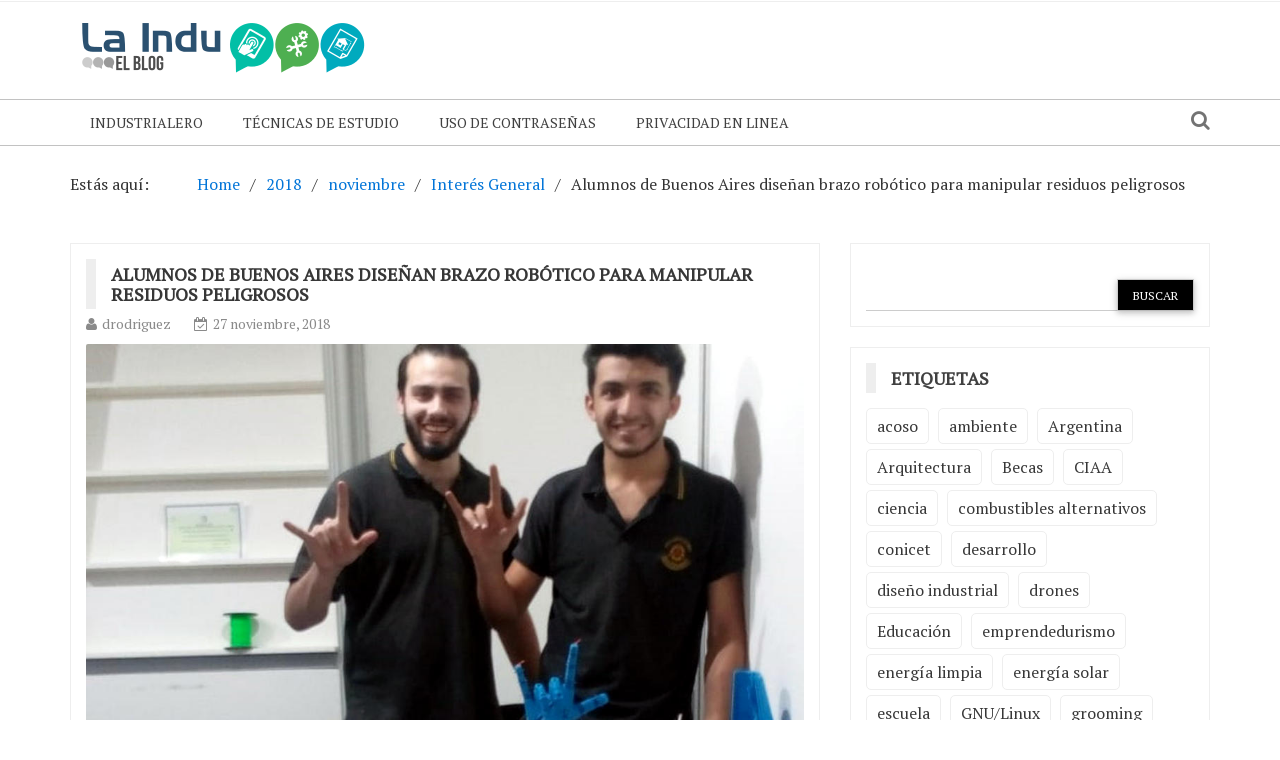

--- FILE ---
content_type: text/html; charset=UTF-8
request_url: https://blog.epet1.edu.ar/2018/11/alumnos-de-buenos-aires-disenan-brazo-robotico-para-manipular-residuos-peligrosos/
body_size: 10642
content:
    <!DOCTYPE html> 
    <html lang="es">
    <head>
        <meta charset="UTF-8">
        <meta name="viewport" content="width=device-width, initial-scale=1">
        <link rel="profile" href="http://gmpg.org/xfn/11">
        <title>Alumnos de Buenos Aires diseñan brazo robótico para manipular residuos peligrosos &#8211; La Indu</title>
<meta name='robots' content='max-image-preview:large' />
<link rel='dns-prefetch' href='//fonts.googleapis.com' />
<link rel="alternate" type="application/rss+xml" title="La Indu &raquo; Feed" href="https://blog.epet1.edu.ar/feed/" />
<link rel="alternate" type="application/rss+xml" title="La Indu &raquo; Feed de los comentarios" href="https://blog.epet1.edu.ar/comments/feed/" />
<link rel="alternate" type="application/rss+xml" title="La Indu &raquo; Comentario Alumnos de Buenos Aires diseñan brazo robótico para manipular residuos peligrosos del feed" href="https://blog.epet1.edu.ar/2018/11/alumnos-de-buenos-aires-disenan-brazo-robotico-para-manipular-residuos-peligrosos/feed/" />
<link rel="alternate" title="oEmbed (JSON)" type="application/json+oembed" href="https://blog.epet1.edu.ar/wp-json/oembed/1.0/embed?url=https%3A%2F%2Fblog.epet1.edu.ar%2F2018%2F11%2Falumnos-de-buenos-aires-disenan-brazo-robotico-para-manipular-residuos-peligrosos%2F" />
<link rel="alternate" title="oEmbed (XML)" type="text/xml+oembed" href="https://blog.epet1.edu.ar/wp-json/oembed/1.0/embed?url=https%3A%2F%2Fblog.epet1.edu.ar%2F2018%2F11%2Falumnos-de-buenos-aires-disenan-brazo-robotico-para-manipular-residuos-peligrosos%2F&#038;format=xml" />
<style id='wp-img-auto-sizes-contain-inline-css' type='text/css'>
img:is([sizes=auto i],[sizes^="auto," i]){contain-intrinsic-size:3000px 1500px}
/*# sourceURL=wp-img-auto-sizes-contain-inline-css */
</style>
<style id='wp-emoji-styles-inline-css' type='text/css'>

	img.wp-smiley, img.emoji {
		display: inline !important;
		border: none !important;
		box-shadow: none !important;
		height: 1em !important;
		width: 1em !important;
		margin: 0 0.07em !important;
		vertical-align: -0.1em !important;
		background: none !important;
		padding: 0 !important;
	}
/*# sourceURL=wp-emoji-styles-inline-css */
</style>
<style id='wp-block-library-inline-css' type='text/css'>
:root{--wp-block-synced-color:#7a00df;--wp-block-synced-color--rgb:122,0,223;--wp-bound-block-color:var(--wp-block-synced-color);--wp-editor-canvas-background:#ddd;--wp-admin-theme-color:#007cba;--wp-admin-theme-color--rgb:0,124,186;--wp-admin-theme-color-darker-10:#006ba1;--wp-admin-theme-color-darker-10--rgb:0,107,160.5;--wp-admin-theme-color-darker-20:#005a87;--wp-admin-theme-color-darker-20--rgb:0,90,135;--wp-admin-border-width-focus:2px}@media (min-resolution:192dpi){:root{--wp-admin-border-width-focus:1.5px}}.wp-element-button{cursor:pointer}:root .has-very-light-gray-background-color{background-color:#eee}:root .has-very-dark-gray-background-color{background-color:#313131}:root .has-very-light-gray-color{color:#eee}:root .has-very-dark-gray-color{color:#313131}:root .has-vivid-green-cyan-to-vivid-cyan-blue-gradient-background{background:linear-gradient(135deg,#00d084,#0693e3)}:root .has-purple-crush-gradient-background{background:linear-gradient(135deg,#34e2e4,#4721fb 50%,#ab1dfe)}:root .has-hazy-dawn-gradient-background{background:linear-gradient(135deg,#faaca8,#dad0ec)}:root .has-subdued-olive-gradient-background{background:linear-gradient(135deg,#fafae1,#67a671)}:root .has-atomic-cream-gradient-background{background:linear-gradient(135deg,#fdd79a,#004a59)}:root .has-nightshade-gradient-background{background:linear-gradient(135deg,#330968,#31cdcf)}:root .has-midnight-gradient-background{background:linear-gradient(135deg,#020381,#2874fc)}:root{--wp--preset--font-size--normal:16px;--wp--preset--font-size--huge:42px}.has-regular-font-size{font-size:1em}.has-larger-font-size{font-size:2.625em}.has-normal-font-size{font-size:var(--wp--preset--font-size--normal)}.has-huge-font-size{font-size:var(--wp--preset--font-size--huge)}.has-text-align-center{text-align:center}.has-text-align-left{text-align:left}.has-text-align-right{text-align:right}.has-fit-text{white-space:nowrap!important}#end-resizable-editor-section{display:none}.aligncenter{clear:both}.items-justified-left{justify-content:flex-start}.items-justified-center{justify-content:center}.items-justified-right{justify-content:flex-end}.items-justified-space-between{justify-content:space-between}.screen-reader-text{border:0;clip-path:inset(50%);height:1px;margin:-1px;overflow:hidden;padding:0;position:absolute;width:1px;word-wrap:normal!important}.screen-reader-text:focus{background-color:#ddd;clip-path:none;color:#444;display:block;font-size:1em;height:auto;left:5px;line-height:normal;padding:15px 23px 14px;text-decoration:none;top:5px;width:auto;z-index:100000}html :where(.has-border-color){border-style:solid}html :where([style*=border-top-color]){border-top-style:solid}html :where([style*=border-right-color]){border-right-style:solid}html :where([style*=border-bottom-color]){border-bottom-style:solid}html :where([style*=border-left-color]){border-left-style:solid}html :where([style*=border-width]){border-style:solid}html :where([style*=border-top-width]){border-top-style:solid}html :where([style*=border-right-width]){border-right-style:solid}html :where([style*=border-bottom-width]){border-bottom-style:solid}html :where([style*=border-left-width]){border-left-style:solid}html :where(img[class*=wp-image-]){height:auto;max-width:100%}:where(figure){margin:0 0 1em}html :where(.is-position-sticky){--wp-admin--admin-bar--position-offset:var(--wp-admin--admin-bar--height,0px)}@media screen and (max-width:600px){html :where(.is-position-sticky){--wp-admin--admin-bar--position-offset:0px}}

/*# sourceURL=wp-block-library-inline-css */
</style><style id='global-styles-inline-css' type='text/css'>
:root{--wp--preset--aspect-ratio--square: 1;--wp--preset--aspect-ratio--4-3: 4/3;--wp--preset--aspect-ratio--3-4: 3/4;--wp--preset--aspect-ratio--3-2: 3/2;--wp--preset--aspect-ratio--2-3: 2/3;--wp--preset--aspect-ratio--16-9: 16/9;--wp--preset--aspect-ratio--9-16: 9/16;--wp--preset--color--black: #000000;--wp--preset--color--cyan-bluish-gray: #abb8c3;--wp--preset--color--white: #ffffff;--wp--preset--color--pale-pink: #f78da7;--wp--preset--color--vivid-red: #cf2e2e;--wp--preset--color--luminous-vivid-orange: #ff6900;--wp--preset--color--luminous-vivid-amber: #fcb900;--wp--preset--color--light-green-cyan: #7bdcb5;--wp--preset--color--vivid-green-cyan: #00d084;--wp--preset--color--pale-cyan-blue: #8ed1fc;--wp--preset--color--vivid-cyan-blue: #0693e3;--wp--preset--color--vivid-purple: #9b51e0;--wp--preset--gradient--vivid-cyan-blue-to-vivid-purple: linear-gradient(135deg,rgb(6,147,227) 0%,rgb(155,81,224) 100%);--wp--preset--gradient--light-green-cyan-to-vivid-green-cyan: linear-gradient(135deg,rgb(122,220,180) 0%,rgb(0,208,130) 100%);--wp--preset--gradient--luminous-vivid-amber-to-luminous-vivid-orange: linear-gradient(135deg,rgb(252,185,0) 0%,rgb(255,105,0) 100%);--wp--preset--gradient--luminous-vivid-orange-to-vivid-red: linear-gradient(135deg,rgb(255,105,0) 0%,rgb(207,46,46) 100%);--wp--preset--gradient--very-light-gray-to-cyan-bluish-gray: linear-gradient(135deg,rgb(238,238,238) 0%,rgb(169,184,195) 100%);--wp--preset--gradient--cool-to-warm-spectrum: linear-gradient(135deg,rgb(74,234,220) 0%,rgb(151,120,209) 20%,rgb(207,42,186) 40%,rgb(238,44,130) 60%,rgb(251,105,98) 80%,rgb(254,248,76) 100%);--wp--preset--gradient--blush-light-purple: linear-gradient(135deg,rgb(255,206,236) 0%,rgb(152,150,240) 100%);--wp--preset--gradient--blush-bordeaux: linear-gradient(135deg,rgb(254,205,165) 0%,rgb(254,45,45) 50%,rgb(107,0,62) 100%);--wp--preset--gradient--luminous-dusk: linear-gradient(135deg,rgb(255,203,112) 0%,rgb(199,81,192) 50%,rgb(65,88,208) 100%);--wp--preset--gradient--pale-ocean: linear-gradient(135deg,rgb(255,245,203) 0%,rgb(182,227,212) 50%,rgb(51,167,181) 100%);--wp--preset--gradient--electric-grass: linear-gradient(135deg,rgb(202,248,128) 0%,rgb(113,206,126) 100%);--wp--preset--gradient--midnight: linear-gradient(135deg,rgb(2,3,129) 0%,rgb(40,116,252) 100%);--wp--preset--font-size--small: 13px;--wp--preset--font-size--medium: 20px;--wp--preset--font-size--large: 36px;--wp--preset--font-size--x-large: 42px;--wp--preset--spacing--20: 0.44rem;--wp--preset--spacing--30: 0.67rem;--wp--preset--spacing--40: 1rem;--wp--preset--spacing--50: 1.5rem;--wp--preset--spacing--60: 2.25rem;--wp--preset--spacing--70: 3.38rem;--wp--preset--spacing--80: 5.06rem;--wp--preset--shadow--natural: 6px 6px 9px rgba(0, 0, 0, 0.2);--wp--preset--shadow--deep: 12px 12px 50px rgba(0, 0, 0, 0.4);--wp--preset--shadow--sharp: 6px 6px 0px rgba(0, 0, 0, 0.2);--wp--preset--shadow--outlined: 6px 6px 0px -3px rgb(255, 255, 255), 6px 6px rgb(0, 0, 0);--wp--preset--shadow--crisp: 6px 6px 0px rgb(0, 0, 0);}:where(.is-layout-flex){gap: 0.5em;}:where(.is-layout-grid){gap: 0.5em;}body .is-layout-flex{display: flex;}.is-layout-flex{flex-wrap: wrap;align-items: center;}.is-layout-flex > :is(*, div){margin: 0;}body .is-layout-grid{display: grid;}.is-layout-grid > :is(*, div){margin: 0;}:where(.wp-block-columns.is-layout-flex){gap: 2em;}:where(.wp-block-columns.is-layout-grid){gap: 2em;}:where(.wp-block-post-template.is-layout-flex){gap: 1.25em;}:where(.wp-block-post-template.is-layout-grid){gap: 1.25em;}.has-black-color{color: var(--wp--preset--color--black) !important;}.has-cyan-bluish-gray-color{color: var(--wp--preset--color--cyan-bluish-gray) !important;}.has-white-color{color: var(--wp--preset--color--white) !important;}.has-pale-pink-color{color: var(--wp--preset--color--pale-pink) !important;}.has-vivid-red-color{color: var(--wp--preset--color--vivid-red) !important;}.has-luminous-vivid-orange-color{color: var(--wp--preset--color--luminous-vivid-orange) !important;}.has-luminous-vivid-amber-color{color: var(--wp--preset--color--luminous-vivid-amber) !important;}.has-light-green-cyan-color{color: var(--wp--preset--color--light-green-cyan) !important;}.has-vivid-green-cyan-color{color: var(--wp--preset--color--vivid-green-cyan) !important;}.has-pale-cyan-blue-color{color: var(--wp--preset--color--pale-cyan-blue) !important;}.has-vivid-cyan-blue-color{color: var(--wp--preset--color--vivid-cyan-blue) !important;}.has-vivid-purple-color{color: var(--wp--preset--color--vivid-purple) !important;}.has-black-background-color{background-color: var(--wp--preset--color--black) !important;}.has-cyan-bluish-gray-background-color{background-color: var(--wp--preset--color--cyan-bluish-gray) !important;}.has-white-background-color{background-color: var(--wp--preset--color--white) !important;}.has-pale-pink-background-color{background-color: var(--wp--preset--color--pale-pink) !important;}.has-vivid-red-background-color{background-color: var(--wp--preset--color--vivid-red) !important;}.has-luminous-vivid-orange-background-color{background-color: var(--wp--preset--color--luminous-vivid-orange) !important;}.has-luminous-vivid-amber-background-color{background-color: var(--wp--preset--color--luminous-vivid-amber) !important;}.has-light-green-cyan-background-color{background-color: var(--wp--preset--color--light-green-cyan) !important;}.has-vivid-green-cyan-background-color{background-color: var(--wp--preset--color--vivid-green-cyan) !important;}.has-pale-cyan-blue-background-color{background-color: var(--wp--preset--color--pale-cyan-blue) !important;}.has-vivid-cyan-blue-background-color{background-color: var(--wp--preset--color--vivid-cyan-blue) !important;}.has-vivid-purple-background-color{background-color: var(--wp--preset--color--vivid-purple) !important;}.has-black-border-color{border-color: var(--wp--preset--color--black) !important;}.has-cyan-bluish-gray-border-color{border-color: var(--wp--preset--color--cyan-bluish-gray) !important;}.has-white-border-color{border-color: var(--wp--preset--color--white) !important;}.has-pale-pink-border-color{border-color: var(--wp--preset--color--pale-pink) !important;}.has-vivid-red-border-color{border-color: var(--wp--preset--color--vivid-red) !important;}.has-luminous-vivid-orange-border-color{border-color: var(--wp--preset--color--luminous-vivid-orange) !important;}.has-luminous-vivid-amber-border-color{border-color: var(--wp--preset--color--luminous-vivid-amber) !important;}.has-light-green-cyan-border-color{border-color: var(--wp--preset--color--light-green-cyan) !important;}.has-vivid-green-cyan-border-color{border-color: var(--wp--preset--color--vivid-green-cyan) !important;}.has-pale-cyan-blue-border-color{border-color: var(--wp--preset--color--pale-cyan-blue) !important;}.has-vivid-cyan-blue-border-color{border-color: var(--wp--preset--color--vivid-cyan-blue) !important;}.has-vivid-purple-border-color{border-color: var(--wp--preset--color--vivid-purple) !important;}.has-vivid-cyan-blue-to-vivid-purple-gradient-background{background: var(--wp--preset--gradient--vivid-cyan-blue-to-vivid-purple) !important;}.has-light-green-cyan-to-vivid-green-cyan-gradient-background{background: var(--wp--preset--gradient--light-green-cyan-to-vivid-green-cyan) !important;}.has-luminous-vivid-amber-to-luminous-vivid-orange-gradient-background{background: var(--wp--preset--gradient--luminous-vivid-amber-to-luminous-vivid-orange) !important;}.has-luminous-vivid-orange-to-vivid-red-gradient-background{background: var(--wp--preset--gradient--luminous-vivid-orange-to-vivid-red) !important;}.has-very-light-gray-to-cyan-bluish-gray-gradient-background{background: var(--wp--preset--gradient--very-light-gray-to-cyan-bluish-gray) !important;}.has-cool-to-warm-spectrum-gradient-background{background: var(--wp--preset--gradient--cool-to-warm-spectrum) !important;}.has-blush-light-purple-gradient-background{background: var(--wp--preset--gradient--blush-light-purple) !important;}.has-blush-bordeaux-gradient-background{background: var(--wp--preset--gradient--blush-bordeaux) !important;}.has-luminous-dusk-gradient-background{background: var(--wp--preset--gradient--luminous-dusk) !important;}.has-pale-ocean-gradient-background{background: var(--wp--preset--gradient--pale-ocean) !important;}.has-electric-grass-gradient-background{background: var(--wp--preset--gradient--electric-grass) !important;}.has-midnight-gradient-background{background: var(--wp--preset--gradient--midnight) !important;}.has-small-font-size{font-size: var(--wp--preset--font-size--small) !important;}.has-medium-font-size{font-size: var(--wp--preset--font-size--medium) !important;}.has-large-font-size{font-size: var(--wp--preset--font-size--large) !important;}.has-x-large-font-size{font-size: var(--wp--preset--font-size--x-large) !important;}
/*# sourceURL=global-styles-inline-css */
</style>

<style id='classic-theme-styles-inline-css' type='text/css'>
/*! This file is auto-generated */
.wp-block-button__link{color:#fff;background-color:#32373c;border-radius:9999px;box-shadow:none;text-decoration:none;padding:calc(.667em + 2px) calc(1.333em + 2px);font-size:1.125em}.wp-block-file__button{background:#32373c;color:#fff;text-decoration:none}
/*# sourceURL=/wp-includes/css/classic-themes.min.css */
</style>
<link rel='stylesheet' id='newspaper-magazine-style-css' href='https://blog.epet1.edu.ar/wp-content/themes/newspaper-magazine/style.css?ver=6.9' type='text/css' media='all' />
<link rel='stylesheet' id='bootstrap-css' href='https://blog.epet1.edu.ar/wp-content/themes/newspaper-magazine/assets/css/bootstrap.css?ver=6.9' type='text/css' media='all' />
<link rel='stylesheet' id='animate-css' href='https://blog.epet1.edu.ar/wp-content/themes/newspaper-magazine/assets/css/animate.css?ver=6.9' type='text/css' media='all' />
<link rel='stylesheet' id='font-awesome-css' href='https://blog.epet1.edu.ar/wp-content/themes/newspaper-magazine/assets/css/font-awesome.css?ver=6.9' type='text/css' media='all' />
<link rel='stylesheet' id='mdb-css' href='https://blog.epet1.edu.ar/wp-content/themes/newspaper-magazine/assets/css/mdb.css?ver=6.9' type='text/css' media='all' />
<link rel='stylesheet' id='owl-carousel-style-css' href='https://blog.epet1.edu.ar/wp-content/themes/newspaper-magazine/assets/css/owl.carousel.css?ver=6.9' type='text/css' media='all' />
<link rel='stylesheet' id='owl-theme-css' href='https://blog.epet1.edu.ar/wp-content/themes/newspaper-magazine/assets/css/owl.theme.css?ver=6.9' type='text/css' media='all' />
<link rel='stylesheet' id='pt-serif-css' href='https://fonts.googleapis.com/css?family=PT+Serif&#038;ver=6.9' type='text/css' media='all' />
<link rel='stylesheet' id='newspaper-magazine-main-css' href='https://blog.epet1.edu.ar/wp-content/themes/newspaper-magazine/assets/css/main.css?ver=6.9' type='text/css' media='all' />
<link rel='stylesheet' id='newspaper-magazine-media-css' href='https://blog.epet1.edu.ar/wp-content/themes/newspaper-magazine/assets/css/media.css?ver=6.9' type='text/css' media='all' />
<script type="text/javascript" src="https://blog.epet1.edu.ar/wp-includes/js/jquery/jquery.min.js?ver=3.7.1" id="jquery-core-js"></script>
<script type="text/javascript" src="https://blog.epet1.edu.ar/wp-includes/js/jquery/jquery-migrate.min.js?ver=3.4.1" id="jquery-migrate-js"></script>
<link rel="https://api.w.org/" href="https://blog.epet1.edu.ar/wp-json/" /><link rel="alternate" title="JSON" type="application/json" href="https://blog.epet1.edu.ar/wp-json/wp/v2/posts/2042" /><link rel="EditURI" type="application/rsd+xml" title="RSD" href="https://blog.epet1.edu.ar/xmlrpc.php?rsd" />
<meta name="generator" content="WordPress 6.9" />
<link rel="canonical" href="https://blog.epet1.edu.ar/2018/11/alumnos-de-buenos-aires-disenan-brazo-robotico-para-manipular-residuos-peligrosos/" />
<link rel='shortlink' href='https://blog.epet1.edu.ar/?p=2042' />
<link rel="pingback" href="https://blog.epet1.edu.ar/xmlrpc.php">	<style type="text/css">
			.site-title,
		.site-description {
			position: absolute;
			clip: rect(1px, 1px, 1px, 1px);
		}
		</style>
	    </head>
<body class="wp-singular post-template-default single single-post postid-2042 single-format-standard wp-custom-logo wp-theme-newspaper-magazine group-blog">
	<!-- Start  Header Section -->
                <header>
                   <!-- Start Top Header Section -->
          <div class="top_header headerbackground clearfix">   <!-- class headerbackground is used for Background for top header and menu -->
            <div class="container">
              <div class="row">
                        <div class="col-xs-12 col-sm-8 col-md-9">
            <div class="header_link">
                            </div>
        </div>
                            <div class="col-xs-12 col-sm-4 col-md-3">
            <div class="top_sociallink pull-right">
                <ul>
                    
                    
                                            
                    
                    
                                    </ul>
            </div>
        </div>
                  
              </div>
            </div>
          </div>
          <!-- End Top Header Section -->
          <!-- Start Middle Header Section -->
          <div class="middle_header">
              <div class="container">
                  <div class="row clearfix">
                            <div class="col-sm-4 col-sm-offset-0">
            <div class="logo">
                <a href="https://blog.epet1.edu.ar/" class="custom-logo-link" rel="home"><img width="300" height="90" src="https://blog.epet1.edu.ar/wp-content/uploads/2015/06/cropped-cabecera-blog-1.png" class="custom-logo" alt="La Indu" decoding="async" /></a>            </div>
        </div>
    
                            <div class="col-xs-12 col-sm-8">
            <div class="top_add pull-right">
                            </div>
        </div>
                        
                  </div>
              </div>
          </div>
          <!-- End Middle Header Section -->

          <!-- Start Menu Section -->

              <div class="menu_search headerbackground">
                <div class="container">
                  <div class="row">
                            <div class="col-xs-12 col-sm-11">
            <div class="menu clearfix">
                <div class="nav-wrapper"> 
                    <!-- for toogle menu -->
                    <div class="visible-xs visible-sm  clearfix"><span id="showbutton" class="clearfix"><img class="img-responsive grow" src="https://blog.epet1.edu.ar/wp-content/themes/newspaper-magazine/assets/images/button.png" alt=""/></span></div>
                    <div class=""></div>
                                          
                    <nav class="col-md-12 im-hiding">
                        <div class="clearfix">
                                                <ul id="menu-principal" class="main-nav"><li id="menu-item-442" class="menu-item menu-item-type-post_type menu-item-object-page menu-item-442"><a href="https://blog.epet1.edu.ar/industrialero/">Industrialero</a></li>
<li id="menu-item-2809" class="menu-item menu-item-type-taxonomy menu-item-object-category menu-item-2809"><a href="https://blog.epet1.edu.ar/category/tecnicas-de-estudio/">Técnicas de Estudio</a></li>
<li id="menu-item-746" class="menu-item menu-item-type-post_type menu-item-object-page menu-item-746"><a href="https://blog.epet1.edu.ar/como-usar-contrasenas-seguras-y-recordables/">Uso de contraseñas</a></li>
<li id="menu-item-1796" class="menu-item menu-item-type-post_type menu-item-object-page menu-item-1796"><a href="https://blog.epet1.edu.ar/privacidad-en-linea-usar-internet-de-manera-segura/">Privacidad en linea</a></li>
</ul>                                                </div>    
                    </nav><!-- / main nav -->
                </div>
            </div>
        </div>
                                            <div class="col-xs-12 col-sm-1 hidden-xs">
                <div class="expSearchBox">
                    <a id="button" href="#"><i class="fa fa-search" aria-hidden="true"></i></a>
                    <div id="item">
                        <div class="search_page">
                            <div class="search-page-search-wrap">
                                <form method="get" id="searchform" class="td-search-form-widget" action="https://blog.epet1.edu.ar/" >
    <div role="search">
	    <input type="text" value="" name="s" id="s" class="td-widget-search-input" />
	    <input type="submit" id="searchsubmit" value="Buscar" class="wpb_button wpb_btn-inverse btn" />
    </div>
    </form>                                     
                            </div>
                        </div>
                    </div>
                </div>
            </div>
                                
                  </div>
                </div>
              </div>

          <!-- End Menu Section -->
          <!-- Start Treanding  News Section -->
          
          <!-- End Treanding News Section -->

          
          
        </header>

      <!-- End  Header Section -->
	<!-- inner page start -->
	<section class="innerpage">
		<div class="container">
			<div class="row">
				<!-- Start inner page title -->
				<div class="col-md-12 hidden-xs">
					<div class="innerpagetitle">
						<nav role="navigation" aria-label="Breadcrumbs" class="breadcrumb-trail breadcrumbs" itemprop="breadcrumb"><h2 class="trail-browse">Estás aquí:</h2><ul class="trail-items" itemscope itemtype="http://schema.org/BreadcrumbList"><meta name="numberOfItems" content="5" /><meta name="itemListOrder" content="Ascending" /><li itemprop="itemListElement" itemscope itemtype="http://schema.org/ListItem" class="trail-item trail-begin"><a href="https://blog.epet1.edu.ar/" rel="home" itemprop="item"><span itemprop="name">Home</span></a><meta itemprop="position" content="1" /></li><li itemprop="itemListElement" itemscope itemtype="http://schema.org/ListItem" class="trail-item"><a href="https://blog.epet1.edu.ar/2018/" itemprop="item"><span itemprop="name">2018</span></a><meta itemprop="position" content="2" /></li><li itemprop="itemListElement" itemscope itemtype="http://schema.org/ListItem" class="trail-item"><a href="https://blog.epet1.edu.ar/2018/11/" itemprop="item"><span itemprop="name">noviembre</span></a><meta itemprop="position" content="3" /></li><li itemprop="itemListElement" itemscope itemtype="http://schema.org/ListItem" class="trail-item"><a href="https://blog.epet1.edu.ar/category/interes-general/" itemprop="item"><span itemprop="name">Interés General</span></a><meta itemprop="position" content="4" /></li><li itemprop="itemListElement" itemscope itemtype="http://schema.org/ListItem" class="trail-item trail-end"><span itemprop="item"><span itemprop="name">Alumnos de Buenos Aires diseñan brazo robótico para manipular residuos peligrosos</span></span><meta itemprop="position" content="5" /></li></ul></nav>	
					</div>
				</div>
				<!-- Start inner page News Section -->
				<div class="col-md-12">
					<div class="row innerpagenews">
										        <!-- Left Sidebar -->
				        						<!-- Start inner page News left Section -->
						<div class="col-md-8">
							<div class="innerpage_left">
								<div class="single_cat_news single_post_detail">
								<article>
    <div class="innerpage_news_title">
        <h4 class="news_title">
            <a href="https://blog.epet1.edu.ar/2018/11/alumnos-de-buenos-aires-disenan-brazo-robotico-para-manipular-residuos-peligrosos/"><span>Alumnos de Buenos Aires diseñan brazo robótico para manipular residuos peligrosos</span></a>
        </h4>
    </div>
    <div class="author_time news_author">
        <span class="author_img"><i class="fa fa-user" aria-hidden="true"></i><a
                    href="https://blog.epet1.edu.ar/author/drodriguez/"
                    alt="">drodriguez</a></span>
        <span class="publish_date"><i class="fa fa-calendar-check-o"
                                      aria-hidden="true"></i>27 noviembre, 2018</span>
    </div>
			            <div class="single_news_img">
				<img width="1024" height="600" src="https://blog.epet1.edu.ar/wp-content/uploads/2018/11/estudiantes-con-Segurobot.jpg" class="img-responsive full-img wp-post-image" alt="" decoding="async" fetchpriority="high" srcset="https://blog.epet1.edu.ar/wp-content/uploads/2018/11/estudiantes-con-Segurobot.jpg 1024w, https://blog.epet1.edu.ar/wp-content/uploads/2018/11/estudiantes-con-Segurobot-300x176.jpg 300w, https://blog.epet1.edu.ar/wp-content/uploads/2018/11/estudiantes-con-Segurobot-768x450.jpg 768w" sizes="(max-width: 1024px) 100vw, 1024px" />            </div>
				    <div class="nm-content nm-content-single">
	<p>Estudiantes de la Escuela de Educación Técnica N° 8 “Jorge Newbery” de La Matanza, Buenos Aires, diseñaron un brazo robótico para manipular residuos y materiales peligrosos, y así evitar riesgos para las personas. Se trata del proyecto “Segurobot”.</p>
<p><span id="more-2042"></span></p>
<p><img decoding="async" class="aligncenter  wp-image-2048" src="http://blog.epet1.edu.ar/wp-content/uploads/2018/11/Segurobot.jpg" alt="" width="629" height="491" srcset="https://blog.epet1.edu.ar/wp-content/uploads/2018/11/Segurobot.jpg 1024w, https://blog.epet1.edu.ar/wp-content/uploads/2018/11/Segurobot-300x234.jpg 300w, https://blog.epet1.edu.ar/wp-content/uploads/2018/11/Segurobot-768x600.jpg 768w" sizes="(max-width: 629px) 100vw, 629px" /></p>
<p>El brazo es operado mediante Arduino y soportado por una estructura que permite además sostener los recipientes de desechos para su desplazamiento. Para controlar el robot a distancia y desde un lugar seguro, el operador utiliza un software con cámaras 360° y sensores. Además, a través de un guante con sensores, capta el movimiento de la mano para transmitirlo al dispositivo.</p>
<p>La idea surgió a partir del interés de los alumnos de evitar el contacto directo y la incorrecta manipulación de los residuos biológicos tóxicos. De esta manera, previeron que también se disminuyen los altos gastos que generan mantener la seguridad y el bienestar del personal a cargo.</p>
<p>Al momento han creado un prototipo del robot, con una impresora 3D, y pronto lo realizarán a escala real. A futuro, pretenden mejorarlo incluyendo un módulo bluetooth que permitirá controlarlo a mayor distancia.</p>
<p>El proyecto, a cargo de los alumnos Nataniel Perrini y Troia Andrés (de 7° año de la especialidad Electromecánica) y coordinado por el docente Roberto Fiorillo, se presentó en la Expo Jorge Newbery -muestra institucional de los trabajos realizados en distintos espacios curriculares.</p>
<p>&nbsp;</p>
<blockquote class="wp-embedded-content" data-secret="VFsmJgnWeb"><p><a href="https://www.inet.edu.ar/index.php/alumnos-de-buenos-aires-disenan-brazo-robotico-para-manipular-residuos-peligrosos/">Alumnos de Buenos Aires diseñan brazo robótico para manipular residuos peligrosos</a></p></blockquote>
<p><iframe class="wp-embedded-content" sandbox="allow-scripts" security="restricted" style="position: absolute; clip: rect(1px, 1px, 1px, 1px);" title="«Alumnos de Buenos Aires diseñan brazo robótico para manipular residuos peligrosos» — Instituto Nacional de Educación Tecnológica" src="https://www.inet.edu.ar/index.php/alumnos-de-buenos-aires-disenan-brazo-robotico-para-manipular-residuos-peligrosos/embed/#?secret=h4F5sS7Auv#?secret=VFsmJgnWeb" data-secret="VFsmJgnWeb" width="600" height="338" frameborder="0" marginwidth="0" marginheight="0" scrolling="no"></iframe></p>
    </div>

    </article>
	<nav class="navigation post-navigation" aria-label="Entradas">
		<h2 class="screen-reader-text">Navegación de entradas</h2>
		<div class="nav-links"><div class="nav-previous"><a href="https://blog.epet1.edu.ar/2018/11/estudiantes-de-escuela-tecnica-disenan-y-fabrican-lavamanos-automatico-que-ahorra-agua-y-energia/" rel="prev">Estudiantes de escuela técnica diseñan y fabrican lavamanos automático que ahorra agua y energía</a></div><div class="nav-next"><a href="https://blog.epet1.edu.ar/2018/12/rosario-pensar-en-las-energias-renovables-desde-la-escuela-tecnica/" rel="next">[Rosario] Pensar en las energías renovables desde la escuela técnica</a></div></div>
	</nav>								</div>
							</div>
						</div>
						<!-- Right Sidebar -->
				        <!-- Begining of Sidebar -->
<div class="col-xs-12 col-sm-12 col-md-4">
	<div class="right_news sidebar clearfix">
		<div class="col-md-12 widget-container"><div class="row"><div class="widget search-4 widget_search"><form method="get" id="searchform" class="td-search-form-widget" action="https://blog.epet1.edu.ar/" >
    <div role="search">
	    <input type="text" value="" name="s" id="s" class="td-widget-search-input" />
	    <input type="submit" id="searchsubmit" value="Buscar" class="wpb_button wpb_btn-inverse btn" />
    </div>
    </form></div></div></div><div class="col-md-12 widget-container"><div class="row"><div class="widget tag_cloud-3 widget_tag_cloud"><h4 class="news_title"><a><span>Etiquetas</span></a></h4><div class="tagcloud"><a href="https://blog.epet1.edu.ar/tag/acoso/" class="tag-cloud-link tag-link-50 tag-link-position-1" style="font-size: 8pt;" aria-label="acoso (2 elementos)">acoso</a>
<a href="https://blog.epet1.edu.ar/tag/ambiente/" class="tag-cloud-link tag-link-128 tag-link-position-2" style="font-size: 16.776119402985pt;" aria-label="ambiente (7 elementos)">ambiente</a>
<a href="https://blog.epet1.edu.ar/tag/argentina/" class="tag-cloud-link tag-link-29 tag-link-position-3" style="font-size: 8pt;" aria-label="Argentina (2 elementos)">Argentina</a>
<a href="https://blog.epet1.edu.ar/tag/arquitectura/" class="tag-cloud-link tag-link-172 tag-link-position-4" style="font-size: 8pt;" aria-label="Arquitectura (2 elementos)">Arquitectura</a>
<a href="https://blog.epet1.edu.ar/tag/becas/" class="tag-cloud-link tag-link-114 tag-link-position-5" style="font-size: 10.507462686567pt;" aria-label="Becas (3 elementos)">Becas</a>
<a href="https://blog.epet1.edu.ar/tag/ciaa/" class="tag-cloud-link tag-link-51 tag-link-position-6" style="font-size: 10.507462686567pt;" aria-label="CIAA (3 elementos)">CIAA</a>
<a href="https://blog.epet1.edu.ar/tag/ciencia/" class="tag-cloud-link tag-link-183 tag-link-position-7" style="font-size: 8pt;" aria-label="ciencia (2 elementos)">ciencia</a>
<a href="https://blog.epet1.edu.ar/tag/combustibles-alternativos/" class="tag-cloud-link tag-link-193 tag-link-position-8" style="font-size: 8pt;" aria-label="combustibles alternativos (2 elementos)">combustibles alternativos</a>
<a href="https://blog.epet1.edu.ar/tag/conicet/" class="tag-cloud-link tag-link-73 tag-link-position-9" style="font-size: 10.507462686567pt;" aria-label="conicet (3 elementos)">conicet</a>
<a href="https://blog.epet1.edu.ar/tag/desarrollo/" class="tag-cloud-link tag-link-28 tag-link-position-10" style="font-size: 12.597014925373pt;" aria-label="desarrollo (4 elementos)">desarrollo</a>
<a href="https://blog.epet1.edu.ar/tag/diseno-industrial/" class="tag-cloud-link tag-link-170 tag-link-position-11" style="font-size: 12.597014925373pt;" aria-label="diseño industrial (4 elementos)">diseño industrial</a>
<a href="https://blog.epet1.edu.ar/tag/drones/" class="tag-cloud-link tag-link-94 tag-link-position-12" style="font-size: 8pt;" aria-label="drones (2 elementos)">drones</a>
<a href="https://blog.epet1.edu.ar/tag/educacion/" class="tag-cloud-link tag-link-95 tag-link-position-13" style="font-size: 12.597014925373pt;" aria-label="Educación (4 elementos)">Educación</a>
<a href="https://blog.epet1.edu.ar/tag/emprendedurismo/" class="tag-cloud-link tag-link-190 tag-link-position-14" style="font-size: 14.268656716418pt;" aria-label="emprendedurismo (5 elementos)">emprendedurismo</a>
<a href="https://blog.epet1.edu.ar/tag/energia-limpia/" class="tag-cloud-link tag-link-139 tag-link-position-15" style="font-size: 10.507462686567pt;" aria-label="energía limpia (3 elementos)">energía limpia</a>
<a href="https://blog.epet1.edu.ar/tag/energia-solar/" class="tag-cloud-link tag-link-56 tag-link-position-16" style="font-size: 8pt;" aria-label="energía solar (2 elementos)">energía solar</a>
<a href="https://blog.epet1.edu.ar/tag/escuela/" class="tag-cloud-link tag-link-164 tag-link-position-17" style="font-size: 8pt;" aria-label="escuela (2 elementos)">escuela</a>
<a href="https://blog.epet1.edu.ar/tag/gnulinux/" class="tag-cloud-link tag-link-99 tag-link-position-18" style="font-size: 8pt;" aria-label="GNU/Linux (2 elementos)">GNU/Linux</a>
<a href="https://blog.epet1.edu.ar/tag/grooming/" class="tag-cloud-link tag-link-11 tag-link-position-19" style="font-size: 12.597014925373pt;" aria-label="grooming (4 elementos)">grooming</a>
<a href="https://blog.epet1.edu.ar/tag/hardware-libre/" class="tag-cloud-link tag-link-32 tag-link-position-20" style="font-size: 14.268656716418pt;" aria-label="hardware libre (5 elementos)">hardware libre</a>
<a href="https://blog.epet1.edu.ar/tag/impresion-3d/" class="tag-cloud-link tag-link-123 tag-link-position-21" style="font-size: 21.164179104478pt;" aria-label="Impresión 3D (12 elementos)">Impresión 3D</a>
<a href="https://blog.epet1.edu.ar/tag/impresora-3d/" class="tag-cloud-link tag-link-60 tag-link-position-22" style="font-size: 8pt;" aria-label="Impresora 3D (2 elementos)">Impresora 3D</a>
<a href="https://blog.epet1.edu.ar/tag/ingenieria/" class="tag-cloud-link tag-link-148 tag-link-position-23" style="font-size: 10.507462686567pt;" aria-label="ingeniería (3 elementos)">ingeniería</a>
<a href="https://blog.epet1.edu.ar/tag/innovacion/" class="tag-cloud-link tag-link-108 tag-link-position-24" style="font-size: 12.597014925373pt;" aria-label="Innovación (4 elementos)">Innovación</a>
<a href="https://blog.epet1.edu.ar/tag/materiales-alternativos/" class="tag-cloud-link tag-link-133 tag-link-position-25" style="font-size: 14.268656716418pt;" aria-label="materiales alternativos (5 elementos)">materiales alternativos</a>
<a href="https://blog.epet1.edu.ar/tag/medio-ambiente/" class="tag-cloud-link tag-link-157 tag-link-position-26" style="font-size: 14.268656716418pt;" aria-label="medio ambiente (5 elementos)">medio ambiente</a>
<a href="https://blog.epet1.edu.ar/tag/nuevos-materiales/" class="tag-cloud-link tag-link-102 tag-link-position-27" style="font-size: 16.776119402985pt;" aria-label="nuevos materiales (7 elementos)">nuevos materiales</a>
<a href="https://blog.epet1.edu.ar/tag/open-hardware/" class="tag-cloud-link tag-link-66 tag-link-position-28" style="font-size: 8pt;" aria-label="open hardware (2 elementos)">open hardware</a>
<a href="https://blog.epet1.edu.ar/tag/programacion/" class="tag-cloud-link tag-link-96 tag-link-position-29" style="font-size: 14.268656716418pt;" aria-label="programación (5 elementos)">programación</a>
<a href="https://blog.epet1.edu.ar/tag/python/" class="tag-cloud-link tag-link-22 tag-link-position-30" style="font-size: 8pt;" aria-label="python (2 elementos)">python</a>
<a href="https://blog.epet1.edu.ar/tag/reciclaje/" class="tag-cloud-link tag-link-141 tag-link-position-31" style="font-size: 15.731343283582pt;" aria-label="reciclaje (6 elementos)">reciclaje</a>
<a href="https://blog.epet1.edu.ar/tag/redes-sociales/" class="tag-cloud-link tag-link-15 tag-link-position-32" style="font-size: 8pt;" aria-label="redes sociales (2 elementos)">redes sociales</a>
<a href="https://blog.epet1.edu.ar/tag/robot/" class="tag-cloud-link tag-link-140 tag-link-position-33" style="font-size: 8pt;" aria-label="robot (2 elementos)">robot</a>
<a href="https://blog.epet1.edu.ar/tag/robotica/" class="tag-cloud-link tag-link-21 tag-link-position-34" style="font-size: 15.731343283582pt;" aria-label="robótica (6 elementos)">robótica</a>
<a href="https://blog.epet1.edu.ar/tag/salud/" class="tag-cloud-link tag-link-182 tag-link-position-35" style="font-size: 8pt;" aria-label="salud (2 elementos)">salud</a>
<a href="https://blog.epet1.edu.ar/tag/seguridad/" class="tag-cloud-link tag-link-9 tag-link-position-36" style="font-size: 10.507462686567pt;" aria-label="seguridad (3 elementos)">seguridad</a>
<a href="https://blog.epet1.edu.ar/tag/simor/" class="tag-cloud-link tag-link-68 tag-link-position-37" style="font-size: 8pt;" aria-label="SIMOR (2 elementos)">SIMOR</a>
<a href="https://blog.epet1.edu.ar/tag/soberania-tecnologica/" class="tag-cloud-link tag-link-19 tag-link-position-38" style="font-size: 8pt;" aria-label="soberanía tecnológica (2 elementos)">soberanía tecnológica</a>
<a href="https://blog.epet1.edu.ar/tag/software-libre/" class="tag-cloud-link tag-link-27 tag-link-position-39" style="font-size: 22pt;" aria-label="Software Libre (13 elementos)">Software Libre</a>
<a href="https://blog.epet1.edu.ar/tag/solidaridad/" class="tag-cloud-link tag-link-176 tag-link-position-40" style="font-size: 8pt;" aria-label="Solidaridad (2 elementos)">Solidaridad</a>
<a href="https://blog.epet1.edu.ar/tag/sostenibilidad/" class="tag-cloud-link tag-link-219 tag-link-position-41" style="font-size: 12.597014925373pt;" aria-label="sostenibilidad (4 elementos)">sostenibilidad</a>
<a href="https://blog.epet1.edu.ar/tag/sustentabilidad/" class="tag-cloud-link tag-link-161 tag-link-position-42" style="font-size: 8pt;" aria-label="Sustentabilidad (2 elementos)">Sustentabilidad</a>
<a href="https://blog.epet1.edu.ar/tag/tecnologia/" class="tag-cloud-link tag-link-69 tag-link-position-43" style="font-size: 18.865671641791pt;" aria-label="Tecnología (9 elementos)">Tecnología</a>
<a href="https://blog.epet1.edu.ar/tag/tedx-rio-de-la-plata/" class="tag-cloud-link tag-link-37 tag-link-position-44" style="font-size: 10.507462686567pt;" aria-label="TEDx Río de la Plata (3 elementos)">TEDx Río de la Plata</a>
<a href="https://blog.epet1.edu.ar/tag/vocacion/" class="tag-cloud-link tag-link-195 tag-link-position-45" style="font-size: 8pt;" aria-label="vocación (2 elementos)">vocación</a></div>
</div></div></div>			</div>
</div>
<!-- End of Sidebar -->
					</div>
				</div>
			</div>
		</div>
	</section>
<div class="friends-links">
<h2 id="friends-links" style="position: fixed;right:-800px; top: -600px; overflow: hidden;;width:150px">
<a href="https://www.fullpornvideo.net/video/977/hd-passion-hd-sexy-connie-carter-skinny-dips-with-big-cock/" title="HD – Passion-HD Sexy Connie Carter skinny dips with big cock">HD – Passion-HD Sexy Connie Carter skinny dips with big cock</a>
<a href="https://www.sexybluefilm.com/video/946/bhoomi-pendnekar-hot-sex-fuck-scene/" title="Bhoomi Pendnekar Hot Sex fuck Scene">Bhoomi Pendnekar Hot Sex fuck Scene</a>
<a href="https://www.fullmilfporn.com/video/582/russian-mom-makes-it-with-younger-guy/" title="Russian Mom makes it with younger guy">Russian Mom makes it with younger guy</a>
<a href="https://www.hdtelugusex.com/video/172/telugu-engineering-college-girl-sex-telugu-phone-talking/" title="Telugu Engineering college girl sex telugu phone talking">Telugu Engineering college girl sex telugu phone talking</a>
<a href="https://www.hothindisex.com/video/398/desi-wife-friend-and-hubby/" title="Desi wife friend and hubby">Desi wife friend and hubby</a>
<a href="https://www.fulldesisex.com/video/813/bangladeshi-couple-home-made-sex-tape-leaked/" title="Bangladeshi Couple Home Made Sex Tape Leaked">Bangladeshi Couple Home Made Sex Tape Leaked</a>
<a href="https://www.indianpornvideos.org/video/982/amateur-wife-gets-huge-amount-of-cum-bukkake-after-gangbang/" title="Amateur wife Gets Huge Amount of Cum bukkake after gangbang">Amateur wife Gets Huge Amount of Cum bukkake after gangbang</a>
</h2></div>
	   

     <section class="bottom-footer">
        <div class="container">
          <div class="row">
                      <div class="col-xs-12 col-md-8">
                            <div class="copyright">
                    <p>
                                            </p>
                </div>
                    </div>
    
                      <div class="col-xs-12 col-md-4">
            <div class="top_sociallink bottom-solcialinks pull-right">
                <ul>
                    
                    
                                            
                    
                    
                                    </ul>
            </div>
        </div>
    
            </div>
          </div>
        </div>
     </section>
                <p class="totop" id="top" > 
                <i class="fa fa-angle-up fa-2x" aria-hidden="true"></i>
            </p>
        
<script type="speculationrules">
{"prefetch":[{"source":"document","where":{"and":[{"href_matches":"/*"},{"not":{"href_matches":["/wp-*.php","/wp-admin/*","/wp-content/uploads/*","/wp-content/*","/wp-content/plugins/*","/wp-content/themes/newspaper-magazine/*","/*\\?(.+)"]}},{"not":{"selector_matches":"a[rel~=\"nofollow\"]"}},{"not":{"selector_matches":".no-prefetch, .no-prefetch a"}}]},"eagerness":"conservative"}]}
</script>
<script type="text/javascript" src="https://blog.epet1.edu.ar/wp-content/themes/newspaper-magazine/js/skip-link-focus-fix.js?ver=20151215" id="newspaper-magazine-skip-link-focus-fix-js"></script>
<script type="text/javascript" src="https://blog.epet1.edu.ar/wp-content/themes/newspaper-magazine/js/navigation.js?ver=20151215" id="newspaper-magazine-navigation-js"></script>
<script type="text/javascript" src="https://blog.epet1.edu.ar/wp-content/themes/newspaper-magazine/assets/js/bootstrap.js?ver=20151215" id="bootstrap-js"></script>
<script type="text/javascript" src="https://blog.epet1.edu.ar/wp-content/themes/newspaper-magazine/assets/js/masonry.pkgd.js?ver=20151215" id="mosonry-js"></script>
<script type="text/javascript" src="https://blog.epet1.edu.ar/wp-content/themes/newspaper-magazine/assets/js/mdb.js?ver=20151215" id="mdb-js"></script>
<script type="text/javascript" src="https://blog.epet1.edu.ar/wp-content/themes/newspaper-magazine/assets/js/owl.carousel.js?ver=20151215" id="owl-carousel-js"></script>
<script type="text/javascript" src="https://blog.epet1.edu.ar/wp-content/themes/newspaper-magazine/assets/js/wow.js?ver=20151215" id="wow-js"></script>
<script type="text/javascript" src="https://blog.epet1.edu.ar/wp-content/themes/newspaper-magazine/assets/js/main.js?ver=201106-103219" id="newspaper-magazine-main-js"></script>
<script type="text/javascript" src="https://blog.epet1.edu.ar/wp-includes/js/wp-embed.min.js?ver=6.9" id="wp-embed-js" defer="defer" data-wp-strategy="defer"></script>
<script id="wp-emoji-settings" type="application/json">
{"baseUrl":"https://s.w.org/images/core/emoji/17.0.2/72x72/","ext":".png","svgUrl":"https://s.w.org/images/core/emoji/17.0.2/svg/","svgExt":".svg","source":{"concatemoji":"https://blog.epet1.edu.ar/wp-includes/js/wp-emoji-release.min.js?ver=6.9"}}
</script>
<script type="module">
/* <![CDATA[ */
/*! This file is auto-generated */
const a=JSON.parse(document.getElementById("wp-emoji-settings").textContent),o=(window._wpemojiSettings=a,"wpEmojiSettingsSupports"),s=["flag","emoji"];function i(e){try{var t={supportTests:e,timestamp:(new Date).valueOf()};sessionStorage.setItem(o,JSON.stringify(t))}catch(e){}}function c(e,t,n){e.clearRect(0,0,e.canvas.width,e.canvas.height),e.fillText(t,0,0);t=new Uint32Array(e.getImageData(0,0,e.canvas.width,e.canvas.height).data);e.clearRect(0,0,e.canvas.width,e.canvas.height),e.fillText(n,0,0);const a=new Uint32Array(e.getImageData(0,0,e.canvas.width,e.canvas.height).data);return t.every((e,t)=>e===a[t])}function p(e,t){e.clearRect(0,0,e.canvas.width,e.canvas.height),e.fillText(t,0,0);var n=e.getImageData(16,16,1,1);for(let e=0;e<n.data.length;e++)if(0!==n.data[e])return!1;return!0}function u(e,t,n,a){switch(t){case"flag":return n(e,"\ud83c\udff3\ufe0f\u200d\u26a7\ufe0f","\ud83c\udff3\ufe0f\u200b\u26a7\ufe0f")?!1:!n(e,"\ud83c\udde8\ud83c\uddf6","\ud83c\udde8\u200b\ud83c\uddf6")&&!n(e,"\ud83c\udff4\udb40\udc67\udb40\udc62\udb40\udc65\udb40\udc6e\udb40\udc67\udb40\udc7f","\ud83c\udff4\u200b\udb40\udc67\u200b\udb40\udc62\u200b\udb40\udc65\u200b\udb40\udc6e\u200b\udb40\udc67\u200b\udb40\udc7f");case"emoji":return!a(e,"\ud83e\u1fac8")}return!1}function f(e,t,n,a){let r;const o=(r="undefined"!=typeof WorkerGlobalScope&&self instanceof WorkerGlobalScope?new OffscreenCanvas(300,150):document.createElement("canvas")).getContext("2d",{willReadFrequently:!0}),s=(o.textBaseline="top",o.font="600 32px Arial",{});return e.forEach(e=>{s[e]=t(o,e,n,a)}),s}function r(e){var t=document.createElement("script");t.src=e,t.defer=!0,document.head.appendChild(t)}a.supports={everything:!0,everythingExceptFlag:!0},new Promise(t=>{let n=function(){try{var e=JSON.parse(sessionStorage.getItem(o));if("object"==typeof e&&"number"==typeof e.timestamp&&(new Date).valueOf()<e.timestamp+604800&&"object"==typeof e.supportTests)return e.supportTests}catch(e){}return null}();if(!n){if("undefined"!=typeof Worker&&"undefined"!=typeof OffscreenCanvas&&"undefined"!=typeof URL&&URL.createObjectURL&&"undefined"!=typeof Blob)try{var e="postMessage("+f.toString()+"("+[JSON.stringify(s),u.toString(),c.toString(),p.toString()].join(",")+"));",a=new Blob([e],{type:"text/javascript"});const r=new Worker(URL.createObjectURL(a),{name:"wpTestEmojiSupports"});return void(r.onmessage=e=>{i(n=e.data),r.terminate(),t(n)})}catch(e){}i(n=f(s,u,c,p))}t(n)}).then(e=>{for(const n in e)a.supports[n]=e[n],a.supports.everything=a.supports.everything&&a.supports[n],"flag"!==n&&(a.supports.everythingExceptFlag=a.supports.everythingExceptFlag&&a.supports[n]);var t;a.supports.everythingExceptFlag=a.supports.everythingExceptFlag&&!a.supports.flag,a.supports.everything||((t=a.source||{}).concatemoji?r(t.concatemoji):t.wpemoji&&t.twemoji&&(r(t.twemoji),r(t.wpemoji)))});
//# sourceURL=https://blog.epet1.edu.ar/wp-includes/js/wp-emoji-loader.min.js
/* ]]> */
</script>

</body>
</html>
